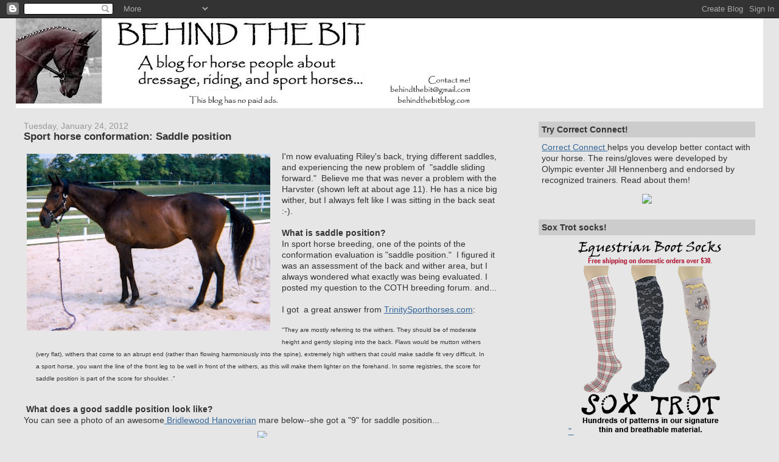

--- FILE ---
content_type: text/html; charset=UTF-8
request_url: https://www.behindthebitblog.com/b/stats?style=BLACK_TRANSPARENT&timeRange=LAST_MONTH&token=APq4FmDFxB-RnhmSTx5lT7XmXHCIlHQMLMRS38d8eCkdB-5pEZrDfElVT3aoQ7g5A7HTk7x5_Qywmax690mdyEAUwyZseHd8FA
body_size: 23
content:
{"total":47108,"sparklineOptions":{"backgroundColor":{"fillOpacity":0.1,"fill":"#000000"},"series":[{"areaOpacity":0.3,"color":"#202020"}]},"sparklineData":[[0,59],[1,30],[2,32],[3,33],[4,28],[5,29],[6,40],[7,27],[8,24],[9,30],[10,14],[11,24],[12,29],[13,33],[14,22],[15,32],[16,33],[17,43],[18,49],[19,75],[20,100],[21,90],[22,77],[23,78],[24,80],[25,49],[26,71],[27,87],[28,58],[29,5]],"nextTickMs":47368}

--- FILE ---
content_type: text/javascript; charset=UTF-8
request_url: https://www.behindthebitblog.com/2012/01/sport-horse-conformation-saddle.html?action=getFeed&widgetId=Feed2&widgetType=Feed&responseType=js&xssi_token=AOuZoY6VJRzP7NmSc14iAjqR6RqG8I8JdA%3A1768528996768
body_size: 349
content:
try {
_WidgetManager._HandleControllerResult('Feed2', 'getFeed',{'status': 'ok', 'feed': {'entries': [{'title': 'Thursday News \x26 Notes', 'link': 'https://eventingnation.com/thursday-news-notes-109/', 'publishedDate': '2026-01-14T21:01:51.000-08:00', 'author': 'Eventing Nation'}, {'title': 'Equestrian Canada Names Eventing High Performance Team Athletes for 2026', 'link': 'https://eventingnation.com/equestrian-canada-names-eventing-high-performance-team-athletes-for-2026/', 'publishedDate': '2026-01-14T08:25:12.000-08:00', 'author': 'Sally Spickard'}, {'title': 'Wednesday News \x26 Notes', 'link': 'https://eventingnation.com/wednesday-news-notes-91/', 'publishedDate': '2026-01-13T21:01:13.000-08:00', 'author': 'Eventing Nation'}, {'title': 'FEI Appoints Former EEI Executive Molly Day as Director of Newly-Merged \nEventing and Driving Departments', 'link': 'https://eventingnation.com/fei-appoints-former-eei-executive-molly-day-as-director-of-newly-merged-eventing-and-driving-departments/', 'publishedDate': '2026-01-13T06:00:28.000-08:00', 'author': 'Sally Spickard'}, {'title': 'Tuesday News \x26 Notes from Kentucky Performance Products', 'link': 'https://eventingnation.com/tuesday-news-notes-from-kentucky-performance-products-154/', 'publishedDate': '2026-01-12T21:01:29.000-08:00', 'author': 'Eventing Nation'}], 'title': 'Eventing Nation'}});
} catch (e) {
  if (typeof log != 'undefined') {
    log('HandleControllerResult failed: ' + e);
  }
}
